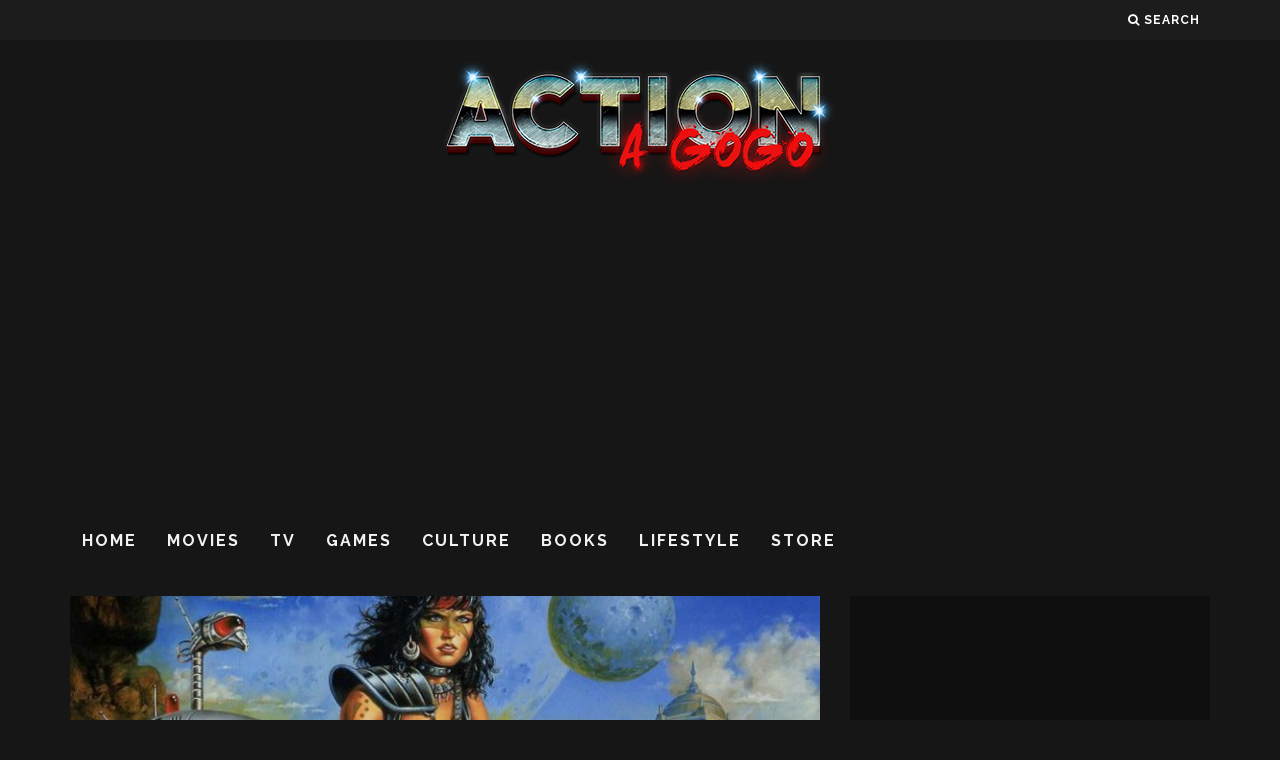

--- FILE ---
content_type: text/html; charset=utf-8
request_url: https://accounts.google.com/o/oauth2/postmessageRelay?parent=https%3A%2F%2Factionagogo.com&jsh=m%3B%2F_%2Fscs%2Fabc-static%2F_%2Fjs%2Fk%3Dgapi.lb.en.2kN9-TZiXrM.O%2Fd%3D1%2Frs%3DAHpOoo_B4hu0FeWRuWHfxnZ3V0WubwN7Qw%2Fm%3D__features__
body_size: 162
content:
<!DOCTYPE html><html><head><title></title><meta http-equiv="content-type" content="text/html; charset=utf-8"><meta http-equiv="X-UA-Compatible" content="IE=edge"><meta name="viewport" content="width=device-width, initial-scale=1, minimum-scale=1, maximum-scale=1, user-scalable=0"><script src='https://ssl.gstatic.com/accounts/o/2580342461-postmessagerelay.js' nonce="k_Hf6FJLmc-bCfGeJGXYbQ"></script></head><body><script type="text/javascript" src="https://apis.google.com/js/rpc:shindig_random.js?onload=init" nonce="k_Hf6FJLmc-bCfGeJGXYbQ"></script></body></html>

--- FILE ---
content_type: text/html; charset=utf-8
request_url: https://www.google.com/recaptcha/api2/aframe
body_size: 268
content:
<!DOCTYPE HTML><html><head><meta http-equiv="content-type" content="text/html; charset=UTF-8"></head><body><script nonce="3UmN5XxStWCKy0WlcTiLbQ">/** Anti-fraud and anti-abuse applications only. See google.com/recaptcha */ try{var clients={'sodar':'https://pagead2.googlesyndication.com/pagead/sodar?'};window.addEventListener("message",function(a){try{if(a.source===window.parent){var b=JSON.parse(a.data);var c=clients[b['id']];if(c){var d=document.createElement('img');d.src=c+b['params']+'&rc='+(localStorage.getItem("rc::a")?sessionStorage.getItem("rc::b"):"");window.document.body.appendChild(d);sessionStorage.setItem("rc::e",parseInt(sessionStorage.getItem("rc::e")||0)+1);localStorage.setItem("rc::h",'1768683137592');}}}catch(b){}});window.parent.postMessage("_grecaptcha_ready", "*");}catch(b){}</script></body></html>